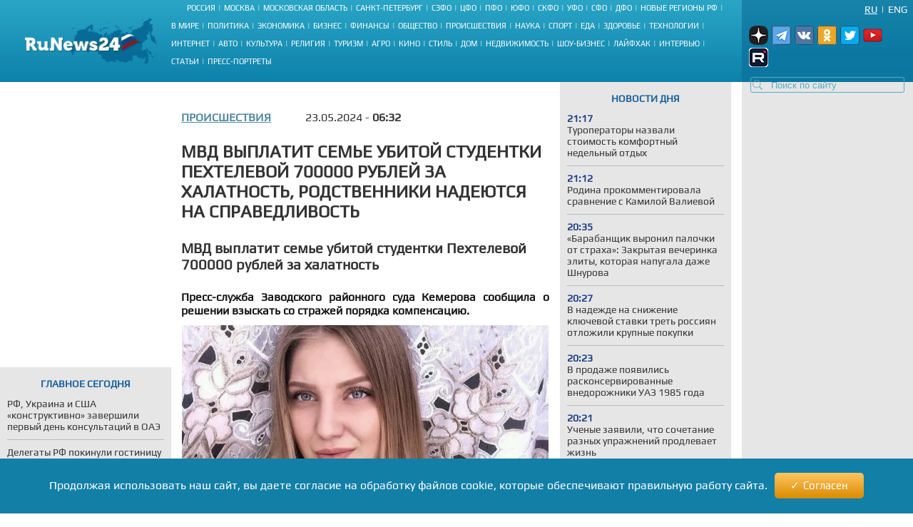

--- FILE ---
content_type: text/html; charset=UTF-8
request_url: https://runews24.ru/incidents/23/05/2024/mvd-vyiplatit-seme-ubitoj-studentki-petlevoj-700000-rublej-za-xalatnost-rodstvenniki-nadeyutsya-na-spravedlivost
body_size: 17883
content:
<!DOCTYPE html><html lang="ru"><head><title>МВД выплатит семье убитой студентки Пехтелевой 700000 рублей за халатность, родственники надеются на справедливость - RuNews24.ru - 23.05.2024</title><meta name="description" content="Пресс-служба Заводского районного суда Кемерова сообщила о решении взыскать со стражей порядка компенсацию. "><meta name="keywords" content=""><meta charset="utf-8"><meta name="viewport" content="width=device-width, initial-scale=1.0"><meta name="robots" content="max-image-preview:large"><link rel="canonical" href="https://runews24.ru/incidents/23/05/2024/mvd-vyiplatit-seme-ubitoj-studentki-petlevoj-700000-rublej-za-xalatnost-rodstvenniki-nadeyutsya-na-spravedlivost" /><link href="https://runews24.ru/amp/incidents/23/05/2024/mvd-vyiplatit-seme-ubitoj-studentki-petlevoj-700000-rublej-za-xalatnost-rodstvenniki-nadeyutsya-na-spravedlivost" rel="amphtml" /><meta property="og:type" content="article"><meta property="og:title" content="МВД выплатит семье убитой студентки Пехтелевой 700000 рублей за халатность, родственники надеются на справедливость">
<meta property="og:description" content="Пресс-служба Заводского районного суда Кемерова сообщила о решении взыскать со стражей порядка компенсацию. "><meta property="og:site_name" content="RuNews24.ru"><meta property="og:image" content="https://runews24.ru/webp/assets/components/phpthumbof/cache/e4a35380981c5d67a878a921a9bc6a2b.6a856ca6cd9ae14d34cf1b572b5935db.jpg.webp"/><meta property="og:url" content="https://runews24.ru/incidents/23/05/2024/mvd-vyiplatit-seme-ubitoj-studentki-petlevoj-700000-rublej-za-xalatnost-rodstvenniki-nadeyutsya-na-spravedlivost"/><meta name="twitter:card" content="summary_large_image"><meta name="twitter:site" content="@runews24" /><meta name="twitter:title" content="МВД выплатит семье убитой студентки Пехтелевой 700000 рублей за халатность, родственники надеются на справедливость"><meta name="twitter:description" content="Пресс-служба Заводского районного суда Кемерова сообщила о решении взыскать со стражей порядка компенсацию. "><meta name="twitter:image" content="https://runews24.ru/webp/assets/components/phpthumbof/cache/e4a35380981c5d67a878a921a9bc6a2b.6a856ca6cd9ae14d34cf1b572b5935db.jpg.webp"><meta http-equiv="X-UA-Compatible" content="IE=edge"><meta name="google-site-verification" content="JxT4epBW4X47YpRJz8jAbLATXUJA8DgiZj9Gva0MiGU" /><link rel="preload" href="https://fonts.gstatic.com/s/play/v19/6aez4K2oVqwIvtE2H68T.woff2" as="font" type="font/woff2" crossorigin><link rel="preload" href="https://fonts.gstatic.com/s/play/v19/6aez4K2oVqwIvts2H68T.woff2" as="font" type="font/woff2" crossorigin><link rel="preconnect" href="//google-analytics.com" crossorigin><link rel="preconnect" href="//www.googletagmanager.com" crossorigin><link rel="preconnect" href="//yandex.ru" crossorigin><link rel="preconnect" href="//mc.yandex.ru" crossorigin><link rel="preconnect" href="//yastatic.net" crossorigin><link rel="preconnect" href="//top-fwz1.mail.ru" crossorigin><link rel="preconnect" href="//st.top100.ru" crossorigin><link rel="preconnect" href="//ajax.googleapis.com" crossorigin><link rel="shortcut icon" href="/favicon.ico"><link rel="icon" href="/assets/images/favicon.svg" type="image/svg"><link rel="icon" type="image/png" href="/assets/images/favicon16.png" sizes="16x16"><link rel="icon" type="image/png" href="/assets/images/favicon32.png" sizes="32x32"><link rel="icon" type="image/png" href="/assets/images/favicon48.png" sizes="48x48"><style>@font-face{ font-family:'Play';font-style:normal;font-weight:400;font-display:swap;src:url(https://fonts.gstatic.com/s/play/v19/6aez4K2oVqwIvtE2H68T.woff2) format('woff2');unicode-range:U+0301,U+0400-045F,U+0490-0491,U+04B0-04B1,U+2116}@font-face{ font-family:'Play';font-style:normal;font-weight:400;font-display:swap;src:url(https://fonts.gstatic.com/s/play/v19/6aez4K2oVqwIvts2H68T.woff2) format('woff2');unicode-range:U+0100-02AF,U+0304,U+0308,U+0329,U+1E00-1E9F,U+1EF2-1EFF,U+2020,U+20A0-20AB,U+20AD-20CF,U+2113,U+2C60-2C7F,U+A720-A7FF}@font-face{ font-family:'Play';font-style:normal;font-weight:400;font-display:swap;src:url(https://fonts.gstatic.com/s/play/v19/6aez4K2oVqwIvtU2Hw.woff2) format('woff2');unicode-range:U+0000-00FF,U+0131,U+0152-0153,U+02BB-02BC,U+02C6,U+02DA,U+02DC,U+0304,U+0308,U+0329,U+2000-206F,U+2074,U+20AC,U+2122,U+2191,U+2193,U+2212,U+2215,U+FEFF,U+FFFD}@font-face{ font-family:"Play-fallback";size-adjust:101.37%;ascent-override:90%;src:local("Arial")}a,abbr,acronym,address,applet,article,aside,audio,b,big,blockquote,body,canvas,caption,center,cite,code,dd,del,details,dfn,dialog,div,dl,dt,em,embed,fieldset,figcaption,figure,font,footer,form,h1,h2,h3,h4,h5,h6,header,hgroup,hr,html,i,iframe,img,ins,kbd,label,legend,li,mark,menu,meter,nav,object,ol,output,p,pre,progress,q,rp,rt,ruby,s,samp,section,small,span,strike,strong,sub,summary,sup,table,tbody,td,tfoot,th,thead,time,tr,tt,u,ul,var,video,xmp{ border:0;font-size:100%;margin:0;padding:0}*{ margin:0;padding:0;box-sizing:border-box;outline:0}html,body{ width:100%;height:100%;margin:0;padding:0}body{ background:#fff;color:#333;font:16px 'Play',Play-fallback,Tahoma,Verdana,sans-serif}article,aside,details,figcaption,figure,footer,header,hgroup,menu,nav,section{ display:block}img{ color:transparent;font-size:0;vertical-align:middle;-ms-interpolation-mode:bicubic}li{ display:list-item;list-style-type:none}a{ color:#333;font:inherit;text-decoration:none}.clear{ clear:both;display:block;overflow:hidden;visibility:hidden;width:0;height:0}.wrap{ overflow:hidden;margin:0 auto;height:auto;width:1400px;position:relative;min-height:100%}.b-bg-blue{ height:88px;background:#2aa5c5;background:-moz-linear-gradient(top,#2aa5c5 0,#229bbe 31%,#158bb2 72%,#0d81ab 100%);background:-webkit-gradient(linear,left top,left bottom,color-stop(0,#2aa5c5),color-stop(31%,#229bbe),color-stop(72%,#158bb2),color-stop(100%,#0d81ab));background:-webkit-linear-gradient(top,#2aa5c5 0,#229bbe 31%,#158bb2 72%,#0d81ab 100%);background:-o-linear-gradient(top,#2aa5c5 0,#229bbe 31%,#158bb2 72%,#0d81ab 100%);background:-ms-linear-gradient(top,#2aa5c5 0,#229bbe 31%,#158bb2 72%,#0d81ab 100%);background:linear-gradient(to bottom,#2aa5c5 0,#229bbe 31%,#158bb2 72%,#0d81ab 100%);filter:progid:DXImageTransform.Microsoft.gradient(startColorstr='#2aa5c5',endColorstr='#0d81ab',GradientType=0)}header .b-logo{ padding-top:12px;padding-left:35px;width:240px;float:left;position:relative;height:100%}header nav{ width:calc(100% - 480px);float:left;height:88px;display:flex;flex-direction:column}header nav li{ text-transform:uppercase;color:#fff;font-size:11px;display:inline-block;margin-bottom:8px}header nav ul{ margin:auto}header nav li a{ color:#fff;font-size:11px !important}header nav span.b-devider:before{ color:#fff;margin:0 4px;position:relative;content:"|"}header .b-right-side{ color:#fff;float:right;width:240px;height:88px;background:#1984aa;background:-moz-linear-gradient(top,#1984aa 0,#117ea6 35%,#0c78a2 68%,#0e76a0 100%);background:-webkit-gradient(linear,left top,left bottom,color-stop(0,#1984aa),color-stop(35%,#117ea6),color-stop(68%,#0c78a2),color-stop(100%,#0e76a0));background:-webkit-linear-gradient(top,#1984aa 0,#117ea6 35%,#0c78a2 68%,#0e76a0 100%);background:-o-linear-gradient(top,#1984aa 0,#117ea6 35%,#0c78a2 68%,#0e76a0 100%);background:-ms-linear-gradient(top,#1984aa 0,#117ea6 35%,#0c78a2 68%,#0e76a0 100%);background:linear-gradient(to bottom,#1984aa 0,#117ea6 35%,#0c78a2 68%,#0e76a0 100%);filter:progid:DXImageTransform.Microsoft.gradient(startColorstr='#1984aa',endColorstr='#0e76a0',GradientType=0)}.lang-switch{ width:100%;height:20px;font-size:14px;padding:0 8px}.lang-switch li{ float:right;margin:5px 0;text-align:center;text-transform:uppercase}.lang-switch li.sep{ padding:0 5px}.lang-switch li a{ color:#fff}.lang-switch li a.active{ text-decoration:underline}header .b-social,footer .b-social{ float:right;padding:0 5px 2px 5px;position:relative;z-index:15}.b-social a{ width:27px;height:27px;margin-right:5px;display:inline-block}.b-social .tg{ background:url(/webp/assets/images/social_icons.png.webp)-160px 0 no-repeat}.b-social a.vk{ background:url(/webp/assets/images/social_icons.png.webp)0 0 no-repeat}.b-social a.yz{background:url(/webp/assets/images/social_icons.png.webp)-128px 0 no-repeat}.b-social a.yz:hover{background:url(/webp/assets/images/social_icons_hover.png.webp)-128px 0 no-repeat}.b-social a.ok{ background:url(/webp/assets/images/social_icons.png.webp)-96px 0 no-repeat}.b-social a.rt{ background:url(/webp/assets/images/social_icons.png.webp)-320px 0 no-repeat}.b-social a.yo:hover{ background:url(/webp/assets/images/social_icons_hover.png.webp)-224px 0 no-repeat}.b-social a.tw{ background:url(/webp/assets/images/social_icons.png.webp)-64px 0 no-repeat}header input.search::-webkit-input-placeholder{ color:#57acc3}header input.search::-moz-placeholder{ color:#57acc3}header .b-search{ position:relative}header .b-search img{ position:absolute;bottom:4px;left:15px;z-index:5}.area-menu{ text-align:center}.b-main-menu li:last-child span{ display:none}.b-news-wrap:last-child{ margin-bottom:0}.b-news-wrap{ width:240px;height:auto;background:#e6e6e6;margin-right:10px;padding-bottom:18px;font-size:14px}.b-news-wrap .b-news-title.v2{ color:#19609c}.b-news-wrap .b-news-title{ font-weight:200;margin-bottom:12px}.b-news-wrap .b-news-desc{ margin-bottom:10px;line-height:1.2em;overflow:hidden;font-weight:200;font-size:14px}.b-news-title h2,.b-news-title div,.mgbox p{ text-transform:uppercase;color:#19609c;text-align:center;font-weight:700}.b-news-link{ color:#19609c;text-align:center;font-weight:700;text-decoration:underline;display:block}.b-news-wrap .b-news{ margin-bottom:20px}.b-news-wrap .b-news:last-child{ margin-bottom:0}.b-banner{ margin-bottom:15px}.b-banner:last-child{ margin-bottom:0}.b-content{ width:100%}.b-content .main{ margin:0 245px 0 254px;}.left{ float:left}.right{ width:240px;float:right;background-color:#e6e6e6}#search_result{ position:relative}.left .b-news-wrap{ overflow-x:hidden;padding:0 10px 18px 10px}@media(max-width:1366px){ .wrap{ width:1340px}header .header{ width:1340px}header .b-right-side{ width:240px;height:88px}.b-bg-blue{ height:88px}.b-news span.b-devider:before,.b-rate span.b-devider:before{ width:160px}.b-content .main{ margin:0 245px 0 254px}}@media(max-width:1280px){ .wrap{ width:100%}header .header{ width:100%}header .b-right-side{ width:240px;height:100%}.b-bg-blue{ height:115px}.b-main-menu{ height:75px}.b-news span.b-devider:before,.b-rate span.b-devider:before{ width:160px}.news-target .left{ margin-right:255px}.b-content .main{ margin:0 250px}header .b-social,footer .b-social{ padding:10px}header .b-logo{ padding-top:25px}}@media(max-width:1240px){ header nav li{ margin-bottom:4px}.news-target .left{ max-width:640px;margin:0 auto}}@media(max-width:1024px){ header nav{ width:calc(100% - 450px)}.wrap{ width:1000px}header .header{ width:1000px}header .b-logo{ margin-right:10px;padding-left:10px;width:200px}.b-bg-blue{ height:115px}.b-main-menu{ height:88px}.b-news-wrap{ width:240px}.b-news span.b-devider:before,.b-rate span.b-devider:before{ width:160px}}.tags{ margin:5px 0;display:flex}.right .tags{ margin:0;padding:5px;display:block}.btn-tag a.btn{ float:left;display:block;font-size:14px;padding:5px;background:#e6e6e6;text-decoration:none;text-transform:uppercase;margin:5px}.news-target .left .btn-tag a{ text-decoration:none}.right .btn-tag a.btn{ background:white;text-align:center}h3{ font-weight:normal;padding:0;margin:0}.signature{ color:#223777;font-style:italic;padding:15px;font-weight:700;margin-top:15px}.eye{ display:inline-block;padding-left:35px;float:right;background:url(/webp/assets/images/eye.png.webp)0 0 no-repeat #0000}.zen{ background:linear-gradient(90deg,#dfefff 0,#b8cdf8 100%)}.signature p{ padding-left:53px}.zen p{ background:url(/webp/assets/images/zen38.png.webp)0 center no-repeat transparent}.signature a{ color:#fc6051}.news-target .left a.button_type_link{ min-height:44px;padding:10px 15px;font-size:16px;line-height:24px;width:100%;display:inline-block;box-sizing:border-box;margin:15px 0;background-color:#1984aa;color:#fff;font-family:Helvetica Neue,arial,sans-serif;font-weight:400;text-align:center;border-radius:4px;transition:background .15s linear,color .15s linear,-webkit-transform .1s ease-out;transition:transform .1s ease-out,background .15s linear,color .15s linear;transition:transform .1s ease-out,background .15s linear,color .15s linear,-webkit-transform .1s ease-out;will-change:transform;-webkit-tap-highlight-color:#0000;text-decoration:none}.news-target .left a.tg{ background-color:#64a9dc}.button__label{ z-index:2;max-width:100%;vertical-align:middle;text-overflow:ellipsis;padding:10px 0}.news-target a.tg span{ padding-right:45px;background:url(//runews24.ru/assets/images/tg-fly.png) no-repeat center right}.desc .MsoNormal,.desc p{ margin-top:10px}.news-target .left{ float:none}.b-news-wrap .b-news-time{ color:#1c3e84;width:40px;font-weight:800}.main .left,.main .maintitle,.main .title{ padding-top:15px;padding-bottom:15px}li.b-news{ list-style:inside;list-style-type:none;font-size:12px}li.b-news a{ font-size:14px}li.b-news span{ margin-bottom:10px;display:block}.b-news span.b-devider:before,.b-rate span.b-devider:before{ color:#fff;position:absolute;content:"";border-bottom:1px solid #b9b9b9;width:220px}.news-target{ overflow:hidden}.news-target .left{ max-width:100%;margin-right:265px}.news-target a.sub{ color:#064769;font-weight:700;margin-right:48px;float:left;text-transform:uppercase}.news-target .left .title{ margin:10px 0;font-size:24px;font-weight:700;text-transform:uppercase;line-height:1.2em}.news-target .left article img{ width:100%;margin-top:10px}.main-img img{ aspect-ratio:5/2;object-fit:cover}.image-src{ font-size:11px;margin:5px 5px 30px 5px}.news-target .left .text img{ max-width:100% !important;height:auto;margin:5px 5px 5px 0;display:block;margin:0 auto}.news-target .left a{color: #548aa3;text-decoration:underline}.news-target .left .desc{ color:#151515;margin-top:16px;text-align:justify;font-weight:800}.news-target .left .text{ font-weight:400}.b-content .main{ margin:0 245px 0 254px}.news-target .right{ float:right;width:240px;margin-left:15px;background:#e6e6e6;padding:0 10px 18px 10px}.border{ border:1px solid black;text-align:center;padding:5px}table.border{ border-top:1px solid black;border-left:1px solid black}table.border td{ border-right:1px solid black;border-bottom:1px solid black;padding:5px}.text .spoiler-body{ display:none}.text ol li{ position:relative;margin:15px 0 6px 20px}.text ol{ margin:20px 20px 20px 0;counter-reset:li;padding:0;list-style:none}.text ol li:before{ content:counter(li);counter-increment:li;position:absolute;left:-15px;width:24px;height:16px}.text ul li:before{ content:"";display:inline-block;background:black;border-radius:100%;width:5px;height:5px;margin-right:5px;margin-bottom:2px}.text ul li,.text ol li{ margin-top:18px !important;padding:0px 0px 0px 10px;display:block;height:auto;font-weight:400 !important}.text ul li p,.text ol li p{ display:inline}blockquote{ background:#fff;border-left:5px solid #117ea6;border-right:dotted 1px #ccc;border-bottom:dotted 1px #ccc;border-top:dotted 1px #ccc;margin:1.5em 0;padding:.5em 10px;quotes:"\201C""\201D"}blockquote:before{ color:#117ea6;content:open-quote;font-size:3em;line-height:.1em;margin-right:.25em;vertical-align:-.4em}blockquote p{ display:inline}.text h2,.text h3{ padding-top:20px;font-size:16px}.comment-btn{ display:block;padding:6px;margin-top:10px;background:#1280a7;color:#fff;width:160px;text-align:center;border-radius:3px;margin-bottom:20px}.comment-btn:hover{ background:#1280a7;color:#fff;cursor:pointer;opacity:.8}.share{ margin-top:10px;height:60px;margin-left:-5px}.share .ya-share2__item{ width:105px;height:32px;background:url(/webp/assets/images/share.png.webp)0 0 no-repeat}span.ya-share2__icon{ display:none}.ya-share2__item_service_vkontakte{ background-position:0 0 !important}.ya-share2__item_service_twitter{ background-position:-220px 0 !important}.ya-share2__item_service_odnoklassniki{ background-position:-330px 0 !important}.story-title{ letter-spacing:1px}.zoom-minimized{ cursor:pointer;border:1px solid #FFF}.zoom-minimized:hover{ border:1px solid #2aa5c5}.small-text{ font-size:10px;text-align:justify}.small-text .small-head{ font-size:11px;text-align:center;font-weight:bold}.also-tittel{ font-weight:400;padding:10px 0;border-top:1px solid #dfdfdf}.also-tittel h5{ color:#064769;text-transform:uppercase}.also-block{ margin:25px 0}.also-block a{ margin:10px 0;display:block}.news-target .left aside img{ margin-top:0}.desc p.author{ margin-top:30px}.new-article{width:100%;border-bottom:solid 2px #ccc;margin:25px 0px}</style><link rel="preload" href="/assets/styles/style_news_2.css" as="style" onload="this.onload=null;this.rel='stylesheet'"><noscript><link rel="stylesheet" href="/assets/styles/style_news_2.css"></noscript><meta name="yandex-verification" content="764fa0949efd3c0b" /><script>window.yaContextCb=window.yaContextCb||[]</script><script>window.baseUrl='/'</script><script src="https://yandex.ru/ads/system/context.js" async></script></head><body><div class="wrap"><!--LI-->
<script src="https://ru.viadata.store/v2/comm_min.js?sid=107252" async></script>
<script>
new Image().src = "https://counter.yadro.ru/hit?r"+
escape(document.referrer)+((typeof(screen)=="undefined")?"":
";s"+screen.width+"*"+screen.height+"*"+(screen.colorDepth?
screen.colorDepth:screen.pixelDepth))+";u"+escape(document.URL)+
";h"+escape(document.title.substring(0,150))+
";"+Math.random();</script><!--/LI--><!-- YM counter --><script>
(function(m,e,t,r,i,k,a){ m[i]=m[i]||function(){ (m[i].a=m[i].a||[]).push(arguments)};
m[i].l=1*new Date();k=e.createElement(t),a=e.getElementsByTagName(t)[0],k.async=1,k.src=r,a.parentNode.insertBefore(k,a)})
(window, document, "script", "https://mc.yandex.ru/metrika/tag.js", "ym");
ym(20667289, "init", {
clickmap:true,
trackLinks:true,
accurateTrackBounce:true,
webvisor:true
});</script><noscript><div><img src="https://mc.yandex.ru/watch/20667289" style="position:absolute; left:-9999px;" alt="" /></div></noscript><!-- /YM counter --><header class="b-bg-blue"><div class="b-logo"><a href="/"><img src="/webp/assets/images/logo.png.webp" alt="Runews24.ru" width="186" height="68" decoding="async"/></a></div><nav><ul class="area-menu"><li><a href="/russia">Россия</a><span class="b-devider"></span></li><li><a href="/moscow">Москва</a><span class="b-devider"></span></li><li><a href="/podmoskovie">Московская область</a><span class="b-devider"></span></li><li><a href="/saint-petersburg">Санкт-Петербург</a><span class="b-devider"></span></li><li><a href="/szfo">СЗФО</a><span class="b-devider"></span></li><li><a href="/cfo">ЦФО</a><span class="b-devider"></span></li><li><a href="/pfo/">ПФО</a><span class="b-devider"></span></li><li><a href="/yufo/">ЮФО</a><span class="b-devider"></span></li><li><a href="/skfo/">СКФО</a><span class="b-devider"></span></li><li><a href="/ufo/">УФО</a><span class="b-devider"></span></li><li><a href="/sfo/">СФО</a><span class="b-devider"></span></li><li><a href="/dfo">ДФО</a><span class="b-devider"></span></li><li><a href="/novyie-regionyi">Новые регионы РФ</a><span class="b-devider"></span></li></ul><ul class="b-main-menu"><li><a href="/world">В мире</a><span class="b-devider"></span></li><li><a href="/politics">Политика</a><span class="b-devider"></span></li><li><a href="/economy">Экономика</a><span class="b-devider"></span></li><li><a href="/business">Бизнес</a><span class="b-devider"></span></li><li><a href="/finance">Финансы</a><span class="b-devider"></span></li><li><a href="/society">Общество</a><span class="b-devider"></span></li><li><a href="/incidents">Происшествия</a><span class="b-devider"></span></li><li><a href="/science">Наука</a><span class="b-devider"></span></li><li><a href="/sport">Спорт</a><span class="b-devider"></span></li><li><a href="/food">Еда</a><span class="b-devider"></span></li><li><a href="/health">Здоровье</a><span class="b-devider"></span></li><li><a href="/technology">Технологии</a><span class="b-devider"></span></li><li><a href="/internet">Интернет</a><span class="b-devider"></span></li><li><a href="/auto">Авто</a><span class="b-devider"></span></li><li><a href="/culture">Культура</a><span class="b-devider"></span></li><li><a href="/religion">Религия</a><span class="b-devider"></span></li><li><a href="/tourism">Туризм</a><span class="b-devider"></span></li><li><a href="/agro">Агро</a><span class="b-devider"></span></li><li><a href="/kino">Кино</a><span class="b-devider"></span></li><li><a href="/style">Стиль</a><span class="b-devider"></span></li><li><a href="/dom">Дом</a><span class="b-devider"></span></li><li><a href="/realty">Недвижимость</a><span class="b-devider"></span></li><li><a href="/show-business">Шоу-бизнес</a><span class="b-devider"></span></li><li><a href="/lifehack">Лайфхак</a><span class="b-devider"></span></li><li><a href="/interview">Интервью</a><span class="b-devider"></span></li><li><a href="/articles">Статьи</a><span class="b-devider"></span></li><li><a href="/portraits">Пресс-портреты</a><span class="b-devider"></span></li></ul></nav><div class="b-right-side"><ul class="lang-switch"><li><a href="/eng/?browser=standard" class="en">Eng</a></li><li class="sep">|</li><li><a href="/incidents/23/05/2024/mvd-vyiplatit-seme-ubitoj-studentki-petlevoj-700000-rublej-za-xalatnost-rodstvenniki-nadeyutsya-na-spravedlivost?browser=standard" class="ru active">Ru</a></li></ul><div class="b-social"><a class="yz" target='_blank' href="https://dzen.ru/runews24" rel="nofollow"></a><a class="tg" target='_blank' href="https://t.me/runews24ru" rel="nofollow"></a><a class="vk" target='_blank' href="https://vk.com/runews24_ru" rel="nofollow"></a><a class="ok" target='_blank' href="https://ok.ru/runews24ru" rel="nofollow"></a><a rel="nofollow" class="tw" target='_blank' href="https://twitter.com/runews24ru" ></a><a class="yo" target='_blank' href="https://www.youtube.com/c/RuNews24/" rel="nofollow"></a><a class="rt" target='_blank' href="https://rutube.ru/channel/23339728/" rel="nofollow"></a></div>
<form id="search-global-form" class="form-search b-search" action="/rezultatyi-poiska" method="get"><img src="/webp/assets/images/search.png.webp" decoding="async" alt="Search icon" /><input type="text" class="search input-large search-query" name="query" id="query" value="" placeholder="Поиск по сайту" /> </form>
<div id="search_result" onmouseleave="$(this).hide()"></div></div></header><div class="clear"></div><div class="b-content"><div class='left left_information_block'><aside style="width:240px;height:400px">

				<div id="yandex_rtb_R-A-128051-5"></div>
<script>window.yaContextCb.push(()=>{
  Ya.Context.AdvManager.render({
    renderTo: 'yandex_rtb_R-A-128051-5',
    blockId: 'R-A-128051-5'
  })
})</script>		</aside><section style="padding:15px 10px" class="b-news-wrap"><div class="b-news-title v2"><h2>Главное сегодня</h2></div><ul><li class="b-news"><article><a href="/politics/24/01/2026/rf-ukraina-i-ssha-konstruktivno-zavershili-pervyij-den-konsultaczij-v-oae"><h3 class="b-news-desc">РФ, Украина и США «конструктивно» завершили первый день консультаций в ОАЭ</h3><span class="b-devider"></span></a></article></li><li class="b-news"><article><a href="/politics/24/01/2026/delegatyi-rf-pokinuli-gostiniczu-v-abu-dabi-pered-novyim-raundom-peregovorov"><h3 class="b-news-desc">Делегаты РФ покинули гостиницу в Абу-Даби перед новым раундом переговоров</h3><span class="b-devider"></span></a></article></li><li class="b-news"><article><a href="/politics/24/01/2026/v-mid-rf-podcherknuli-chto-v-peregovorax-po-ukraine-vazhen-ne-format-a-soderzhanie"><h3 class="b-news-desc">В МИД РФ подчеркнули, что в переговорах по Украине важен не формат, а содержание</h3><span class="b-devider"></span></a></article></li><li class="b-news"><article><a href="/politics/24/01/2026/nochyu-ukrainskimi-dronami-byili-atakovanyi-shest-regionov-rossii"><h3 class="b-news-desc">Ночью украинскими дронами были атакованы шесть регионов России</h3><span class="b-devider"></span></a></article></li><li class="b-news"><article><a href="/politics/23/01/2026/peskov-nazval-klyuchevoe-uslovie-rossii-v-mirnyix-peregovorax"><h3 class="b-news-desc">Песков назвал ключевое условие России в мирных переговорах</h3><span class="b-devider"></span></a></article></li><li class="b-news"><article><a href="/world/23/01/2026/ssha-oficzialno-zavershili-proczeduru-vyixoda-iz-voz"><h3 class="b-news-desc">США официально завершили процедуру выхода из ВОЗ</h3><span class="b-devider"></span></a></article></li><li class="b-news"><article><a href="/world/23/01/2026/tramp-otozval-priglashenie-premeru-kanadyi-karni-vojti-v-sovet-mira"><h3 class="b-news-desc">Трамп отозвал приглашение премьеру Канады Карни войти в Совет мира</h3><span class="b-devider"></span></a></article></li><li class="b-news"><article><a href="/world/23/01/2026/belyij-dom-opublikoval-foto-arestovannoj-protestuyushhej-pririsovav-ej-slezyi"><h3 class="b-news-desc">Белый дом опубликовал фото арестованной протестующей, пририсовав ей слезы</h3><span class="b-devider"></span></a></article></li><li class="b-news"><article><a href="/politics/23/01/2026/orban-soobshhil-o-trebovanii-ukrainyi-vyidelit-15-trln-na-nuzhdyi-stranyi"><h3 class="b-news-desc">Орбан сообщил о требовании Украины выделить $1,5 трлн на нужды страны</h3><span class="b-devider"></span></a></article></li><li class="b-news"><article><a href="/politics/23/01/2026/ushakov-rasskazal-o-czelyax-vstrechi-putina-s-uitkoffom"><h3 class="b-news-desc">Ушаков рассказал о целях встречи Путина с Уиткоффом</h3><span class="b-devider"></span></a></article></li><li class="b-news"><article><a href="/politics/23/01/2026/lyubov-uspenskuyu-xotyat-priznat-ugrozoj-naczbezopasnosti-ukrainyi"><h3 class="b-news-desc">Любовь Успенскую хотят признать угрозой нацбезопасности Украины</h3><span class="b-devider"></span></a></article></li></ul></section></div><div class='right'><aside class="b-news-wrap b-banner" style="width:240px;height:819px"></aside><aside><div style="margin-top:-12px;" class="b-news-wrap"></div></aside></div> <!-- $_modx->runSnippet('!BannerY', ['position'=>2,'engPosition'=> 88,'sortby'=>'idx','tpl'=>'banner-tpl']) !--><main class="main news-target"><div><div class="right b-news-wrap" >  <section ><div class="b-news-title" style="margin-top: 15px;"><h2>Новости дня</h2></div><article class="b-news"><a href="/tourism/24/01/2026/turoperatoryi-nazvali-vo-skolko-obojdetsya-komfortnyij-nedelnyij-otdyix"><time class="b-news-time" datetime="2026-01-24T21:17:00+03:00">21:17</time><h3 class="b-news-desc">Туроператоры назвали стоимость комфортный недельный отдых</h3><span class="b-devider"></span></a></article><article class="b-news"><a href="/sport/24/01/2026/rodina-prokommentirovala-sravnenie-s-kamiloj-valievoj"><time class="b-news-time" datetime="2026-01-24T21:12:50+03:00">21:12</time><h3 class="b-news-desc">Родина прокомментировала сравнение с Камилой Валиевой</h3><span class="b-devider"></span></a></article><article class="b-news"><a href="/articles/23/01/2026/po-tu-storonu-bogemnyix-vecherinok-ot-chego-vzdrognul-dazhe-epatazhnyij-sergej-shnurov"><time class="b-news-time" datetime="2026-01-24T20:35:00+03:00">20:35</time><h3 class="b-news-desc">«Барабанщик выронил палочки от страха»: Закрытая вечеринка элиты, которая напугала даже Шнурова</h3><span class="b-devider"></span></a></article><article class="b-news"><a href="/economy/24/01/2026/v-nadezhde-na-snizhenie-klyuchevoj-stavki-tret-rossiyan-otlozhili-krupnyie-pokupki"><time class="b-news-time" datetime="2026-01-24T20:27:41+03:00">20:27</time><h3 class="b-news-desc">В надежде на снижение ключевой ставки треть россиян отложили крупные покупки</h3><span class="b-devider"></span></a></article><article class="b-news"><a href="/auto/24/01/2026/v-prodazhe-poyavilis-raskonservirovannyie-vnedorozhniki-uaz-1985-goda"><time class="b-news-time" datetime="2026-01-24T20:23:00+03:00">20:23</time><h3 class="b-news-desc">В продаже появились расконсервированные внедорожники УАЗ 1985 года</h3><span class="b-devider"></span></a></article><article class="b-news"><a href="/science/24/01/2026/uchenyie-zayavili-chto-sochetanie-raznyix-uprazhnenij-prodlevaet-zhizn"><time class="b-news-time" datetime="2026-01-24T20:21:17+03:00">20:21</time><h3 class="b-news-desc">Ученые заявили, что сочетание разных упражнений продлевает жизнь</h3><span class="b-devider"></span></a></article><article class="b-news"><a href="/health/24/01/2026/v-indii-rasprostranyaetsya-virus-nipax-obladayushhij-epidemicheskim-potenczialom"><time class="b-news-time" datetime="2026-01-24T20:17:27+03:00">20:17</time><h3 class="b-news-desc">В Индии распространяется вирус Нипах, обладающий «эпидемическим потенциалом»</h3><span class="b-devider"></span></a></article><article class="b-news"><a href="/articles/24/01/2026/86-progolosovali-protiv-dolinoj-peviczu-lishat-zvaniya-narodnogo-artista-final-dramyi-za-millionyi"><time class="b-news-time" datetime="2026-01-24T19:38:33+03:00">19:38</time><h3 class="b-news-desc">86% проголосовали против Долиной: певицу лишат звания народного артиста? Финал драмы за миллионы</h3><span class="b-devider"></span></a></article><article class="b-news"><a href="/world/24/01/2026/tramp-rasskazal-o-sekretnom-oruzhii-ispolzovannom-pri-atake-na-venesuelu"><time class="b-news-time" datetime="2026-01-24T19:02:27+03:00">19:02</time><h3 class="b-news-desc">Трамп рассказал о секретном оружии, использованном при атаке на Венесуэлу</h3><span class="b-devider"></span></a></article><article class="b-news"><a href="/society/24/01/2026/senator-melnikova-nazvala-razmer-soczialnoj-pensii-rossiyan"><time class="b-news-time" datetime="2026-01-24T18:59:00+03:00">18:59</time><h3 class="b-news-desc">Сенатор Мельникова назвала размер социальной пенсии россиян</h3><span class="b-devider"></span></a></article><article class="b-news"><a href="/society/24/01/2026/latviya-obyavila-o-prekrashhenii-avtobusnogo-soobshheniya-s-belorussiej"><time class="b-news-time" datetime="2026-01-24T18:46:00+03:00">18:46</time><h3 class="b-news-desc">Латвия объявила о прекращении автобусного сообщения с Белоруссией</h3><span class="b-devider"></span></a></article><article class="b-news"><a href="/world/24/01/2026/nemeczkij-millioner-kupil-ruinyi-zamka-v-shotlandii-i-nazvalsya-rumyinskim-princzem"><time class="b-news-time" datetime="2026-01-24T18:41:09+03:00">18:41</time><h3 class="b-news-desc">Немецкий миллионер купил руины замка в Шотландии и назвался румынским принцем</h3><span class="b-devider"></span></a></article><article class="b-news"><a href="/society/24/01/2026/rodnyie-nazvali-datu-i-mesto-poxoron-prodyusera-aleksandra-olejnikova"><time class="b-news-time" datetime="2026-01-24T18:19:27+03:00">18:19</time><h3 class="b-news-desc">Родные назвали дату и место похорон продюсера Александра Олейникова</h3><span class="b-devider"></span></a></article><article class="b-news"><a href="/society/24/01/2026/iz-za-snega-priostanovleno-dvizhenie-gruzovikov-na-granicze-rf-s-yuzhnoj-osetiej"><time class="b-news-time" datetime="2026-01-24T18:16:21+03:00">18:16</time><h3 class="b-news-desc">Из-за снега приостановлено движение грузовиков на границе РФ с Южной Осетией</h3><span class="b-devider"></span></a></article><article class="b-news"><a href="/politics/24/01/2026/pravitelstvo-predlozhilo-vvesti-obyazatelnuyu-genomnuyu-registracziyu-voennosluzhashhix"><time class="b-news-time" datetime="2026-01-24T17:42:28+03:00">17:42</time><h3 class="b-news-desc">Правительство предложило ввести обязательную геномную регистрацию военнослужащих</h3><span class="b-devider"></span></a></article><article class="b-news"><a href="/articles/24/01/2026/ne-vsya-voda-na-dache-vasha-yurist-obyasnil-kak-izbezhat-shtrafov-za-skvazhinu-i-kolodecz"><time class="b-news-time" datetime="2026-01-24T17:30:41+03:00">17:30</time><h3 class="b-news-desc">Не вся вода на даче – ваша. Юрист объяснил, как избежать штрафов за скважину и колодец</h3><span class="b-devider"></span></a></article><article class="b-news"><a href="/belgorod/24/01/2026/gubernator-belgorodskoj-oblasti-vyacheslav-gladkov-myi-stalkivaemsya-s-novyimi-vyizovami-no-nam-udayotsya-mnogoe-sdelat-blagodarya-podderzhke-vsej-stranyi"><time class="b-news-time" datetime="2026-01-24T17:11:53+03:00">17:11</time><h3 class="b-news-desc">Губернатор Белгородской области Вячеслав Гладков: Мы сталкиваемся с новыми вызовами, но нам удаётся многое сделать благодаря поддержке всей страны</h3><span class="b-devider"></span></a></article><article class="b-news"><a href="/articles/24/01/2026/shou-okoncheno-v-davose-i-abu-dabi-reshalas-sudba-kieva-kogda-zhdat-smenu-rezhima"><time class="b-news-time" datetime="2026-01-24T17:05:11+03:00">17:05</time><h3 class="b-news-desc">Шоу окончено: В Давосе и Абу-Даби решалась судьба Киева. Когда ждать смену режима?</h3><span class="b-devider"></span></a></article><article class="b-news"><a href="/politics/24/01/2026/polishhuk-rasskazal-o-popyitkax-kieva-podmenit-klyuchevyie-voprosyi-v-peregovorax-v-abu-dabi"><time class="b-news-time" datetime="2026-01-24T16:59:06+03:00">16:59</time><h3 class="b-news-desc">Полищук рассказал о попытках Киева подменить ключевые вопросы в переговорах в Абу-Даби</h3><span class="b-devider"></span></a></article><article class="b-news"><a href="/politics/24/01/2026/orban-prigrozil-pomeshat-stranam-vyidelyat-dengi-ukraine-cherez-es"><time class="b-news-time" datetime="2026-01-24T16:51:00+03:00">16:51</time><h3 class="b-news-desc">Орбан пригрозил помешать странам выделять деньги Украине через ЕС</h3><span class="b-devider"></span></a></article><a class="b-news-link" href="/daily">Все новости дня</a></section></div> <!-- $_modx->runSnippet('!BannerY', ['position'=>9, 'sortby'=>'idx', 'tpl'=>'banner-tpl'])} !--></div><div class="left">
    <div id="new-articles" data-cid="9" data-sid="" data-ch="1">
<div id="new-article-0" class="new-article" data-idx="0">
    <article itemscope itemtype="http://schema.org/NewsArticle"><a href="/incidents" class="sub"><span itemprop="articleSection">Происшествия</span></a><div><time itemprop="datePublished" datetime="2024-05-23T06:32">23.05.2024 - <b>06:32</b></time><div class="eye"></div></div><h1 itemprop="headline" class="title">МВД выплатит семье убитой студентки Пехтелевой 700000 рублей за халатность, родственники надеются на справедливость</h1><h2 class="sub-title">МВД выплатит семье убитой студентки Пехтелевой 700000 рублей за халатность</h2><div class="story-title"></div><div></div><div class="desc"><p>Пресс-служба Заводского районного суда Кемерова сообщила о решении взыскать со стражей порядка компенсацию. </p></div><div itemprop="image" class="main-img" itemscope="" itemtype="http://schema.org/ImageObject"><img src="/webp/assets/components/phpthumbof/cache/e4a35380981c5d67a878a921a9bc6a2b.6a856ca6cd9ae14d34cf1b572b5935db.jpg.webp" decoding="async" srcset="/webp/assets/components/phpthumbof/cache/e4a35380981c5d67a878a921a9bc6a2b.5bada32577c04b49f696bfca057731cb.jpg.webp 640w" sizes="640px" style="aspect-ratio:3/2;object-fit:cover" itemprop="image" alt="МВД выплатит семье убитой студентки Пехтелевой 700000 рублей за халатность, родственники надеются на справедливость" class="zoom-minimized" title="" data-zoom="/assets/images/uploads/2024/5/23/def06adb69a646c65d283c375006a45c.jpg"><div class="image-src">Фото: Соцсети</div></div><div itemprop="articleBody" class="desc text"><p><!--StartFragment--></p>
<p>По данным ведомства, МВД РФ должно выплатить родственникам потерпевшей 23-летней студентки Веры Пехтелевой 700 000 рублей. Причиной стала халатность полицейских. </p>
<p>При этом 600 000 рублей получат родители девушки, еще 100 000 рублей - ее дядя. </p>
<blockquote>
<p>«Потерпевшие требовали взыскать компенсацию в размере 7,5 млн рублей», — заявлено в пресс-релизе ведомства.</p>
</blockquote>
<p>Напомним, что <a href="https://runews24.ru/society/15/11/2023/peskov-ne-stal-otvechat-na-vopros-o-spravedlivosti-dlya-rodstvennikov-ubitoj-studentki-pextelevoj" target="_blank">убийца</a> (Владислав Канюс) в течение 3,5 часов избивал, насиловал и душил девушку. Соседи неоднократно вызывали полицию, но никто на вызов так и не приехал. Когда неравнодушные люди добрались до квартиры, где происходила трагедия, Вера Пехтелева была уже мертва.   </p>
<p>С началом СВО <a href="https://runews24.ru/incidents/23/05/2024/unikalnoe-ugolovnoe-delo-o-vzyatkax-na-neskolko-milliardov-rublej-doshlo-do-suda-v-rf" target="_blank">преступник</a> заключил контракт с МО РФ и отбыл в зону спецоперации. После помилования судимость с Канюса была снята, а обязанность уплаты 6,7 млн рублей аннулирована. На возмущение родственников в Кремле ответили, что условия <a href="https://runews24.ru/incidents/09/11/2023/pravozashhitnicza-alena-popova-podtverdila-pomilovanie-vladislava-kanyusa-zhestoko-ubivshego-veru-pextelevu" target="_blank">помилования</a> одинаковы для всех. </p>
<p>Мать убитой выразила надежду, что компенсация со стороны МВД все же будет выплачена. </p>
<p>Ранее стало известно, что в <a href="https://runews24.ru/incidents/22/05/2024/v-ufe-policzejskij-vyimanil-u-pensionerki-15-mln-rublej-i-s-pomoshhyu-lzhi-uderzhival-ee-na-semnoj-kvartire" target="_blank">Уфе</a> полицейский выманил у пенсионерки 15 млн рублей и с помощью лжи удерживал ее на съемной квартире.</p><p class="author">Автор: <a href="https://runews24.ru/author/mihail-ivanova">Михаил Иванов</a></p></div><div class="tags"></div><a class="tg button_type_link" href="https://t.me/runews24ru" target="_blank"><span class="button__label">Читайте нас в телеграм</span></a></article><aside><div class="share"><script async src="//yastatic.net/es5-shims/0.0.2/es5-shims.min.js"></script><script async src="//yastatic.net/share2/share.js"></script><div class="ya-share2" data-services="vkontakte,odnoklassniki,twitter" data-limit="4"></div></div></aside></div><div id="new-article-1" class="new-article" data-idx="1" data-exp="1106974"></div></div><div id="grf_runews24ru"></div><aside>

				<div id="unit_95592"><a href="http://smi2.ru/" >Новости СМИ2</a></div><script>
  (function() {
    var sc = document.createElement('script'); sc.type = 'text/javascript'; sc.async = true;
    sc.src = '//smi2.ru/data/js/95592.js'; sc.charset = 'utf-8';
    var s = document.getElementsByTagName('script')[0]; s.parentNode.insertBefore(sc, s);
  }());</script><div id="M464276ScriptRootC913508">
</div>		</aside></div><div class="clear"></div></main><script>/*(function(){ var e=document.querySelectorAll('a[href^="#"]:not([href="#"])');for(var t=0;t<e.length;t++){ e[t].addEventListener("click",function(e){ e.preventDefault();var t=this.hash.replace("#",""),n=document.querySelector('a[name="'+t+'"]'),r=n.offsetTop-topBanHeight,o=r-window.pageYOffset,a=32,l=400,c=l*a/1e3,f=o/c;var i=setInterval(function(){ o=o-f;if(o>0){ window.scrollBy(0,f)}else{ window.scrollTo(0,r);clearInterval(i)}},l/c)})}})();*/</script>
<!--noindex--><!--/noindex--><script>
function copyrightShow() {
    const parentEl = document.querySelector('.text');
    const elems = parentEl.querySelectorAll('[data-copyright]');

    for (var i=0; elems.length > i; i++) {
        let newDiv = document.createElement('div');
        let prefix = 'Видео' + ': ';
        newDiv.setAttribute('class', 'image-src');
        
        if (elems[i].tagName.toLowerCase() == 'img') {
            prefix = 'Фото' + ': ';
        }
        newDiv.innerHTML = prefix+elems[i].getAttribute('data-copyright');
        elems[i].parentNode.appendChild(newDiv);   
    }  
}
copyrightShow();
</script></div></div><div class="clear"></div><footer><div class="footer"><div class="b-fot-left"><div class="b-logo"><a href="/"><img src="/webp/assets/images/logo2.png.webp" decoding="async" loading="lazy" alt="Runews24.ru" /></a>Круглосуточная служба новостей</div><address>Почтовый адрес: 123112, Москва, Пресненская наб., д. 12<br>Телефон: <a href="tel:74994098524">+7 (499) 409-85-24</a><br>E-mail: <a href="mailto:info@runews24.ru"> info@runews24.ru</a></address><a href='/incidents/23/05/2024/mvd-vyiplatit-seme-ubitoj-studentki-petlevoj-700000-rublej-za-xalatnost-rodstvenniki-nadeyutsya-na-spravedlivost?browser=mobile' class="b-fot-left__a" rel="nofollow"><div class="icon-left"><img src='/webp/assets/mobile/img/full.png.webp' decoding="async" alt="Мобильная версия"></div>Мобильная версия сайта</a></div><div class="b-fot-mid"><div>Регистрация СМИ</div><div class="f-text">Сетевое издание "RuNews24.ru - круглосуточная служба новостей" зарегистрировано в Федеральной службе по надзору в сфере связи, информационных технологий и массовых коммуникаций (Роскомнадзор) 17 ноября 2014 года. Свидетельство о регистрации Эл № ФС77-59875. Соучредители: Шамрай М.В. и Шамрай О.В. Главный редактор: Шамрай М.В. Адрес редакции: 142784, г. Москва, г. Московский, 1-й мкр. д. 8. Телефон редакции: +7 (499) 409-85-24</div></div><div class="b-fot-right"><div>Реклама на RuNews24.ru</div><div class="f-text">По всем вопросам размещения рекламы обращайтесь в нашу <a href="/adv">рекламную службу.</a></div></div><div class="b-social"><a class="vk" target='_blank' href="https://vk.com/runews24_ru" rel="nofollow"></a><a class="ok" target='_blank' href="https://ok.ru/runews24ru" rel="nofollow"></a><a rel="nofollow" class="tw" target='_blank' href="https://twitter.com/runews24ru" ></a><a class="yo" target='_blank' href="https://www.youtube.com/c/RuNews24/" rel="nofollow"></a><a class="tg" target='_blank' href="https://t.me/runews24ru" rel="nofollow"></a><a class="yz" target='_blank' href="https://dzen.ru/runews24" rel="nofollow"></a><a class="rt" target='_blank' href="https://rutube.ru/channel/23339728/" rel="nofollow"></a><a class="rss" target='_blank' href="https://runews24.ru/rss.xml"></a></div><div class="b-counters"><!--LI logo--><a href="https://www.liveinternet.ru/stat/runews24.ru/" target="_blank"><img src="https://counter.yadro.ru/logo?44.6" title="LiveInternet" alt="" style="border:0" width="31" height="31"/></a><!--/LI--><!-- Top.Mail.Ru counter -->
<script type="text/javascript">
var _tmr = window._tmr || (window._tmr = []);
_tmr.push({ id: "2326674", type: "pageView", start: (new Date()).getTime() });
(function (d, w, id) {
  if (d.getElementById(id)) return;
  var ts = d.createElement("script"); ts.type = "text/javascript"; ts.async = true; ts.id = id;
  ts.src = "https://top-fwz1.mail.ru/js/code.js";
  var f = function () { var s = d.getElementsByTagName("script")[0]; s.parentNode.insertBefore(ts, s); };
  if (w.opera == "[object Opera]") { d.addEventListener("DOMContentLoaded", f, false); } else { f(); }
})(document, window, "tmr-code");
</script>
<noscript><div><img src="https://top-fwz1.mail.ru/counter?id=2326674;js=na" style="position:absolute;left:-9999px;" alt="Top.Mail.Ru" /></div></noscript>
<!-- /Top.Mail.Ru counter --><!-- Global site tag (gtag.js) - Google Analytics --><script async src="https://www.googletagmanager.com/gtag/js?id=UA-46714915-1"></script><script>
window.dataLayer = window.dataLayer || [];
function gtag(){ dataLayer.push(arguments);}
gtag('js', new Date());
gtag('config', 'UA-46714915-1');</script>
<!-- Top100 (Kraken) Counter -->
<script>
(function (w, d, c) {
(w[c] = w[c] || []).push(function() {
var options = {
project: 3002128,
element: 'top100_widget',
};
try {
w.top100Counter = new top100(options);
} catch(e) { }
});
var n = d.getElementsByTagName("script")[0],
s = d.createElement("script"),
f = function () { n.parentNode.insertBefore(s, n); };
s.type = "text/javascript";
s.async = true;
s.src =
(d.location.protocol == "https:" ? "https:" : "http:") + "//st.top100.ru/top100/top100.js";
if (w.opera == "[object Opera]") {
d.addEventListener("DOMContentLoaded", f, false);
} else { f(); }
})(window, document, "_top100q");</script><noscript><img src="//counter.rambler.ru/top100.cnt?pid=3002128" alt="Топ-100" /></noscript><!-- /Top100 (Kraken) Counter -->
</div><div class="v2" style="width:856px; clear:both;"><div class="footer b-copyright">© 2013-2025 Runews24 | Круглосуточная служба новостей<br>Все права на опубликованные на сайте www.runews24.ru материалы охраняются в соответствии с законодательством РФ. Любое использование материалов допускается только по согласованию с Редакцией с обязательной активной ссылкой.<br>Редакция не несет ответственности за информационные сообщения в комментариях читателей к статьям.<br>Редакция не несет ответственности за достоверность рекламных объявлений, размещенных на сайте www.runews24.ru, а также за содержание веб-сайтов, на которые даны гиперссылки (hyperlinks).<br>Настоящий ресурс может содержать материалы 18+<br>Вы обнаружили неточности на сайте? Сообщите нам о них на <a href="mailto:info@runews24.ru">info@runews24.ru</a></div></div></div></footer><script src="https://ajax.googleapis.com/ajax/libs/jquery/2.2.4/jquery.min.js"></script><script async src="/assets/js/zoom.js">
</script><script async src="/assets/js/scripts.js"></script><div class="agreement-cookies-wrap hide" id="cookies-wrap"><span class="agreement-cookies-text">Продолжая использовать наш сайт, вы даете согласие на обработку файлов cookie, которые обеспечивают правильную работу сайта.</span><a class="agreement-cookies-button" id="cookies-agree"><span><span></span>Согласен</span></a></div><aside></aside><script async src="/assets/js/next.js"></script></body></html> <!-- $_modx->runSnippet('!BannerY', ['position'=>40]) !-->

--- FILE ---
content_type: text/html; charset=UTF-8
request_url: https://tech.punchmedia.ru/sync/?pn=_pm_&pu=wbesxzuwyv8tz6ok5n4qmvto0ylvn4ublrr&pt=30
body_size: 427
content:
{"pmg":{"pu":"2HZXJtbSw04O"},"_pm_":{"pu":"wbesxzuwyv8tz6ok5n4qmvto0ylvn4ublrr"}}

--- FILE ---
content_type: application/javascript
request_url: https://smi2.ru/counter/settings?payload=CKrMAhipqtuUvzM6JDdmYjUyMDE1LWIzZDMtNGQwZS1hMzQ1LWYyMmIyMjA2NjQ4NA&cb=_callbacks____0mkt0g7ow
body_size: 1522
content:
_callbacks____0mkt0g7ow("[base64]");

--- FILE ---
content_type: application/javascript;charset=utf-8
request_url: https://smi2.ru/data/js/95592.js
body_size: 4361
content:
function _jsload(src){var sc=document.createElement("script");sc.type="text/javascript";sc.async=true;sc.src=src;var s=document.getElementsByTagName("script")[0];s.parentNode.insertBefore(sc,s);};(function(){document.getElementById("unit_95592").innerHTML="<div class=\"container-95592\"> <div class=\"container-95592__header\"> <a class=\"container-95592__header-logo-link\" href=\"https://smi2.ru/\" target=\"_blank\"> <img class=\"container-95592__header-logo\" src=\"//static.smi2.net/static/logo/smi2.svg\" alt=\"СМИ2\"> </a> </div> <div class=\"container-95592__frame-wrap\"> <div class=\"container-95592__frame\" id=\"container-95592\"></div> <div class=\"container-95592__edge container-95592__edge-left\"> <div class=\"container-95592__edge-button container-95592__edge-button-left\"> <div class=\"container-95592__edge-button-arrow container-95592__edge-button-arrow-left\"></div> </div> <div class=\"container-95592__edge-shadow container-95592__edge-shadow-left\"></div> </div> <div class=\"container-95592__edge container-95592__edge-right\"> <div class=\"container-95592__edge-button container-95592__edge-button-right\"> <div class=\"container-95592__edge-button-arrow container-95592__edge-button-arrow-right\"></div> </div> <div class=\"container-95592__edge-shadow container-95592__edge-shadow-right visible\"></div> </div> </div> </div><style>.container-95592 { -webkit-box-sizing: border-box; box-sizing: border-box; position: relative; margin: 20px 0; } .container-95592__header { margin-bottom: 5px; height: 22px; overflow: hidden; text-align: left; } .container-95592__header-logo { display: inline-block; vertical-align: top; height: 22px; width: auto; border: none; } .container-95592 .list-container { font-size: 0; width: 4144px; -webkit-transition: -webkit-transform .8s; transition: -webkit-transform .8s; transition: transform .8s; transition: transform .8s, -webkit-transform .8s; } .container-95592 .list-container-item { display: inline-block; vertical-align: top; width: 192px; -webkit-box-sizing: border-box; box-sizing: border-box; margin-right: 16px; -webkit-transition: -webkit-box-shadow; transition: -webkit-box-shadow; -o-transition: box-shadow; transition: box-shadow; transition: box-shadow, -webkit-box-shadow; -webkit-transition-duration: 0.8s; -o-transition-duration: 0.8s; transition-duration: 0.8s; -webkit-transition-property: -webkit-box-shadow; transition-property: -webkit-box-shadow; -o-transition-property: box-shadow; transition-property: box-shadow; transition-property: box-shadow, -webkit-box-shadow; will-change: box-shadow; border-radius: 4px; } .container-95592 .list-container-item:hover { -webkit-box-shadow: 0 0 6px 0 rgba(0,0,0,0.2), 0 4px 10px 0 rgba(0,0,0,0.5); box-shadow: 0 0 6px 0 rgba(0,0,0,0.2), 0 4px 10px 0 rgba(0,0,0,0.5); } .container-95592 .list-container-item:last-child { margin-right: 0; } .container-95592__img-link { display: block; width: 100%; height: 256px; position: relative; border-radius: 4px; overflow: hidden; } .container-95592__img { border: none; position: absolute; top: 0px; left: 0px; right: 0px; bottom: 0px; background-repeat: no-repeat; background-position: center center; background-size: cover; } .container-95592__text { position: absolute; bottom: 0; left: 0; right: 0; } .container-95592__title-wrap { -webkit-box-sizing: border-box; box-sizing: border-box; width: 100%; padding: 60px 15px 15px; background: -webkit-gradient(linear, left bottom, left top, from(#000), to(rgba(0, 0, 0, 0))); background: -webkit-linear-gradient(bottom, #000, rgba(0, 0, 0, 0)); background: -o-linear-gradient(bottom, #000, rgba(0, 0, 0, 0)); background: linear-gradient(0deg, #000, rgba(0, 0, 0, 0)); } .container-95592__title { font-family: Arial, sans-serif; font-size: 16px; line-height: 19px; font-weight: bold; color: #fff; text-decoration: none; text-align: left; word-wrap: break-word; max-height: 114px; overflow: hidden; display: -webkit-box; -webkit-line-clamp: 6; -webkit-box-orient: vertical; } /*************/ .container-95592__frame-wrap { position: relative; width: 100%; height: 276px; padding: 10px 0 10px; overflow: hidden; -webkit-box-sizing: border-box; box-sizing: border-box; } .container-95592__frame { width: 100%; height: 300px; overflow-x: scroll; position: relative; -webkit-overflow-scrolling: touch; } /*--------------------------------------------------------*/ .container-95592__edge { width: 5px; position: absolute; top: 0px; bottom: 0px; z-index: 1; will-change: transform; -webkit-transform: translateZ(0); transform: translateZ(0); } .container-95592__edge-left { left: 0; } .container-95592__edge-right { right: 0; } .container-95592__edge-shadow { width: 20px; height: 100%; position: absolute; top: 0; will-change: transform; -webkit-transition: -webkit-transform 0.5s ease; transition: -webkit-transform 0.5s ease; -o-transition: transform 0.5s ease; transition: transform 0.5s ease; transition: transform 0.5s ease, -webkit-transform 0.5s ease; background: #fff; -webkit-box-shadow: 0px 0px 20px -5px rgba(0, 0, 0, 1); box-shadow: 0px 0px 20px -5px rgba(0, 0, 0, 1); } .container-95592__edge-shadow-left { left: -30px; } .container-95592__edge-shadow-right { right: -30px; } .container-95592__edge-shadow-left.visible { -webkit-transform: translateX(10px); -ms-transform: translateX(10px); transform: translateX(10px); } .container-95592__edge-shadow-right.visible { -webkit-transform: translateX(-10px); -ms-transform: translateX(-10px); transform: translateX(-10px); } .container-95592__edge-button { position: absolute; top: 50%; -webkit-transform: translateY(-50%) translateZ(0); transform: translateY(-50%) translateZ(0); will-change: transform; height: 68px; width: 44px; display: block; cursor: pointer; -webkit-transition: -webkit-transform 0.5s ease; transition: -webkit-transform 0.5s ease; -o-transition: transform 0.5s ease; transition: transform 0.5s ease; transition: transform 0.5s ease, -webkit-transform 0.5s ease; border-radius: 3px; background-color: #fff; -webkit-box-shadow: 0 0 20px 0 rgba(0,0,0,0.18); box-shadow: 0 0 20px 0 rgba(0,0,0,0.18); } .container-95592__edge-button-left { left: -44px; } .container-95592__edge-button-left.visible { -webkit-transform: translateY(-50%) translateX(100%) translateX(20px); -ms-transform: translateY(-50%) translateX(100%) translateX(20px); transform: translateY(-50%) translateX(100%) translateX(20px); } .container-95592__edge-button-right { right: -60px; } .container-95592__edge-button-right.visible { -webkit-transform: translateY(-50%) translateX(-100%) translateX(-36px); -ms-transform: translateY(-50%) translateX(-100%) translateX(-36px); transform: translateY(-50%) translateX(-100%) translateX(-36px); } .container-95592__edge-button-arrow { position: relative; } .container-95592__edge-button-arrow:after { content: ''; position: absolute; bottom: -44px; border: 9px solid transparent; } .container-95592__edge-button-arrow-left:after { left: 6px; border-right: 12px solid #000; } .container-95592__edge-button-arrow-right:after { left: 18px; border-left: 12px solid #000; } /* mobile */ .container-95592-mobile .container-95592__frame-wrap { height: auto; } .container-95592-mobile .container-95592__frame { height: auto; overflow: initial; } .container-95592-mobile .list-container { width: auto; margin: 0 -10px; } .container-95592-mobile .list-container-item { width: 33.3333%; margin: 0 0 15px; padding: 0 10px; } .container-95592-mobile .list-container-item:hover { box-shadow: none; } .container-95592-mobile .container-95592__edge { display: none; } @media (max-width: 600px) { .container-95592-mobile .list-container-item { width: 50%; } .container-95592-mobile .list-container-item:last-child { display: none; } } @media (max-width: 480px) { .container-95592-mobile .list-container-item { width: 100%; } .container-95592-mobile .container-95592__img-link { height: 0; padding-top: 60%; } }</style>";var cb=function(){var clickTracking = "";/** * Идентификатор блока * * @type {number} */ var block_id = 95592; /** * FIX: Первый вызов функции сохраняет innerHTML блока в глобальную * переменную window.jsApiBlockCode, второй вызов берет сохраненный * HTML и вставляет в блок #unit_<id>. Это патч работы jsapi загрузчика. */ if (!window.jsApiBlockCode) { window.jsApiBlockCode = {}; } if (!window.jsApiBlockCode[block_id]) { window.jsApiBlockCode[block_id] = document.getElementById("unit_" + block_id).innerHTML; } else { document.getElementById("unit_" + block_id).innerHTML = window.jsApiBlockCode[block_id]; } /** * Максимальное количество загружаемых страниц элементов * * @type {number} */ var max_page_count = 1; /** * Родительский элемент контейнера * * @type {HTMLElement} */ var parent_element = JsAPI.Dom.getElement("container-95592"); var block = parent_element.parentNode.parentNode; /** FIX: Данный блок 4 раза загружается на 1 странице - все данные попадают * в первый блок (id=container-95592), я удаляю id у первого чтобы второй скрипт брал * второй div[id=container-95592] и т.д. со вторым, третьим... **/ var randomID = '' + new Date().getTime() + Math.round(Math.random() * 1000); parent_element.id = 'container-' + block_id + '_' + randomID; parent_element.parentNode.parentNode.parentNode.id = 'unit_' + block_id + '_' + randomID; function checkMobile() { if(navigator.userAgent.match(/(iPhone|iPod|iPad|Android|playbook|silk|BlackBerry|BB10|Windows Phone|Tizen|Bada|webOS|IEMobile|Opera Mini|Symbian|HTC_|Fennec|WP7|WP8)/i)) { block.classList.add('container-95592-mobile'); return true; } return false; } /** * Размер страницы (количество) загружаемых элементов * * @type {number} */ var page_size; if ( checkMobile() ) { page_size = 3; } else { page_size = 20; } /** * Настройки блока * * @type {*} */ var properties = undefined; /** * Callback-функция рендера содержимого элемента * * @type {function(HTMLElement, *, number)} */ var item_content_renderer = function (parent, model, index) { JsAPI.Dom.appendChild(parent, JsAPI.Dom.createDom('a', { 'class': 'container-95592__img-link', 'href': model['url'], 'target': '_blank' }, [ JsAPI.Dom.createDom('div', { 'class': 'container-95592__img', 'style': 'background-image: url(' + model['image'] + ')' }), JsAPI.Dom.createDom('div','container-95592__text', JsAPI.Dom.createDom('div', 'container-95592__title-wrap', JsAPI.Dom.createDom('div', 'container-95592__title', model['title']))), ])); }; /** * Идентификатор блока * * @type {number} */ var block_id = 95592; /** * Маска требуемых параметров (полей) статей * * @type {number|undefined} */ var opt_fields = JsAPI.Dao.NewsField.TITLE | JsAPI.Dao.NewsField.IMAGE; /** * Создание list-блока */ JsAPI.Ui.ListBlock({ 'page_size': page_size, 'max_page_count': max_page_count, 'parent_element': parent_element, 'properties': properties, 'item_content_renderer': item_content_renderer, 'block_id': block_id, 'fields': opt_fields }, function (block) { var frame = parent_element; var frameWrap = parent_element.parentNode; var list = frameWrap.querySelector('.list-container'); var items = frameWrap.querySelectorAll('.list-container-item'); var buttonLeft = frameWrap.querySelector('.container-95592__edge-button-left'); var buttonRight = frameWrap.querySelector('.container-95592__edge-button-right'); var shadowLeft = frameWrap.querySelector('.container-95592__edge-shadow-left'); var shadowRight = frameWrap.querySelector('.container-95592__edge-shadow-right'); /* габариты слайдера */ var dimensions; /** максимальная позиция слайдера */ var maxPosition; /* ширина видимой области */ var frameWidth; /* расстояние на которое прокрутить слайдер */ var distance; /* оставшееся расстояние до конца после последней прокрутки */ var remains; /* текущая позиция слайдера */ var position = 0; var isGetCoords = true; function getCoords() { dimensions = frameWrap.getBoundingClientRect(); frameWidth = Math.round(parseFloat(getComputedStyle(frame).width)); maxPosition = parseInt(getComputedStyle(list).width) - frameWidth; } function calculateDistance() { var marginRight = parseInt(getComputedStyle(items[0]).marginRight); var itemWidth = items[0].offsetWidth + marginRight; var listWidth = list.offsetWidth; maxPosition = listWidth - frameWidth; distance = Math.floor(frameWidth / itemWidth) * itemWidth; remains = maxPosition - Math.floor((maxPosition / distance)) * distance; } function next() { position -= distance; if(Math.abs(position) >= maxPosition) { position = -maxPosition; } list.style.transform = 'translate3d(' + position +'px, 0, 0)'; } function prev() { if(Math.abs(position) == maxPosition && remains != 0) { position += remains; } else { position += distance; } if(position >= 0) { position = 0; } list.style.transform = 'translate3d(' + position +'px, 0, 0)'; } function toggleEdges(value) { if (value == 0 ) { buttonLeft.classList.remove('visible'); } if (value > 0 ) { shadowLeft.classList.add('visible'); } else { shadowLeft.classList.remove('visible'); } if (value < maxPosition) { shadowRight.classList.add('visible'); } else { shadowRight.classList.remove('visible'); buttonRight.classList.remove('visible'); } } frameWrap.addEventListener('mousemove', function(e) { if (isGetCoords) { getCoords(); isGetCoords = false; } if (e.pageX >= Math.floor(dimensions.left) && e.pageX <= Math.floor(dimensions.left) + frameWidth / 2) { /* левая половина */ if (Math.abs(position) != 0) { buttonRight.classList.remove('visible'); buttonLeft.classList.add('visible'); } } else { /* правая половина */ if (Math.abs(position) != maxPosition) { buttonLeft.classList.remove('visible'); buttonRight.classList.add('visible'); } } }); frameWrap.addEventListener('mouseleave', function (e) { buttonRight.classList.remove('visible'); buttonLeft.classList.remove('visible'); }); frame.addEventListener('scroll', function () { toggleEdges(frame.scrollLeft); }); buttonRight.addEventListener('click', next); buttonLeft.addEventListener('click', prev); buttonRight.addEventListener('click', function() { toggleEdges(Math.abs(position)); }); buttonLeft.addEventListener('click', function() { toggleEdges(Math.abs(position)); }); window.addEventListener('resize', getCoords); window.addEventListener('resize', calculateDistance); getCoords(); calculateDistance(); }, function (reason) {});};if(!window.jsapi){window.jsapi=[];_jsload("//static.smi2.net/static/jsapi/jsapi.v5.25.25.ru_RU.js");}window.jsapi.push(cb);}());/* StatMedia */(function(w,d,c){(w[c]=w[c]||[]).push(function(){try{w.statmedia42538=new StatMedia({"id":42538,"user_id":null,"user_datetime":1769301529897,"session_id":null,"gen_datetime":1769301529899});}catch(e){}});if(!window.__statmedia){var p=d.createElement('script');p.type='text/javascript';p.async=true;p.src='https://cdnjs.smi2.ru/sm.js';var s=d.getElementsByTagName('script')[0];s.parentNode.insertBefore(p,s);}})(window,document,'__statmedia_callbacks');/* /StatMedia */